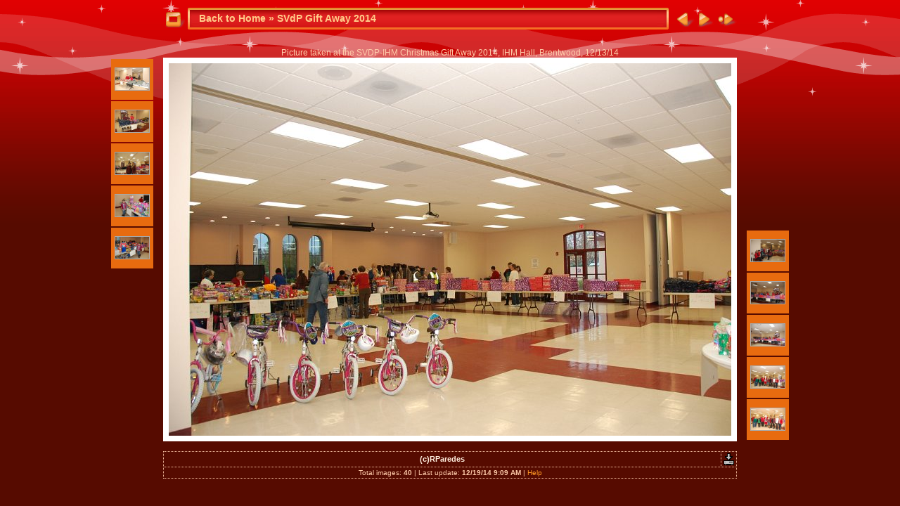

--- FILE ---
content_type: text/css
request_url: https://www.ihmbrentwood.com/giftaway2014/res/styles.css
body_size: 498
content:
body {
	font-family: Verdana, Arial, sans-serif;
	font-size: 12px;
	color: #ffccaa;
	margin: 0px;
	padding: 0px;
	background: #560b00 url(bg.gif) repeat-x;
}

a:link {
	text-decoration: none;
 	color: #FF9924;
}

a:visited {
	text-decoration: none;
	color: #FF9924;
}

a:hover {
	text-decoration: none;
	color: #FFFFFF;
}

.current {
	background-color: #a40501;
	font-weight: bold;
	color: #ffcc88;
}

.cthumb {
	background-color: #fda666;
}

.thumb {
	background-color: #e86b0f;
	border: 1px dotted #f6c2a4;
}

.image { border: 1px solid #aaaaaa;}
a:link .image {  border-color: #aaaaaa;}
a:visited .image {  border-color: #aaaaaa;}
a:hover .image { border-color: #ffffff;}

.mthumb { border: 1px solid #aaaaaa;}
a:link .mthumb {  border-color: #aaaaaa;}
a:visited .mthumb {  border-color: #aaaaaa;}
a:hover .mthumb { border-color: #ffffff;}

.slideImage { border-width: 8px; border: 8px solid; border-color: #ffffff;}
a:link .slideImage { border-color: #ffffff;}
a:visited .slideImage { border-color: #ffffff;}

.title {
	font-size: 120%;
	font-weight: bold;
	color: #ffcc88;
}

.title a:link {
	text-decoration: none;
	color: #ffcc88;
}

.title a:visited {
	text-decoration: none;
	color: #ffcc88;
}

.title a:hover {
	text-decoration: none;
	color: #ffffff;
}

.infotable {
	border: 1px dotted #ffcc88;
	border-collapse: collapse;
}

.infotable td {
	border: 1px dotted #f6c2a4;
}

.infotable table {
	border-collapse: separate;
}

.infotable table td {
	border: 0px;
}

.dirname {
	font-size: 100%;
	font-weight: bold;
	color: #ffccaa;
}

.comment {
	color: #ffeedd;
	font-weight: bold;
	font-size: 100%;
}

.smalltxt {
	color: #ffccaa;
	font-size: 90%;
}

.xsmalltxt {
	color: #ffccaa;
	font-size: 80%;
}

.newlabel {
	font-size: 70%;
	font-weight: bold;
	color: #000000;
	background-color: #FF8844;
}